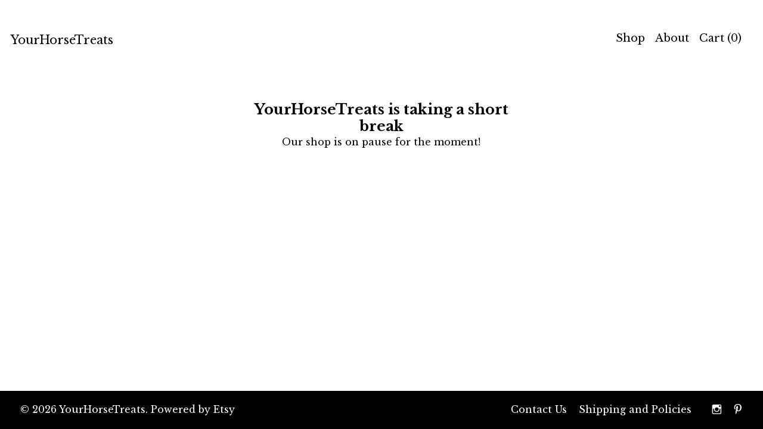

--- FILE ---
content_type: text/html; charset=UTF-8
request_url: https://www.yourhorsetreats.com/?page=4
body_size: 7774
content:
<!DOCTYPE html>
<html prefix="og: http://ogp.me/ns#" lang="en">
    <head>
        <meta name="viewport" content="width=device-width, initial-scale=1, user-scalable=yes"/><meta property="content-type" content="text/html; charset=UTF-8" />
    <meta property="X-UA-Compatible" content="IE=edge" /><link rel="icon" href="https://i.etsystatic.com/22271442/r/isla/c935c9/40486335/isla_75x75.40486335_h9v8ozls.jpg" type="image/x-icon" /><meta name="description" content="Handmade treats for your horse & pony! 50% for charity!" />

<meta property="og:url" content="https://www.yourhorsetreats.com//?page=4" />
<meta property="og:type" content="website" />
<meta property="og:title" content="YourHorseTreats" />
<meta property="og:description" content="Handmade treats for your horse & pony! 50% for charity!" />
<meta property="og:image" content="https://i.etsystatic.com/isa/133720/825770290761/isa_fullxfull.825770290761_dzl1.jpg?version=0" />
<meta property="og:site_name" content="YourHorseTreats" />

<meta name="twitter:card" content="summary_large_image" />
<meta name="twitter:title" content="YourHorseTreats" />
<meta name="twitter:description" content="Handmade treats for your horse & pony! 50% for charity!" />
<meta name="twitter:image" content="https://i.etsystatic.com/isa/133720/825770290761/isa_fullxfull.825770290761_dzl1.jpg?version=0" /><link rel="canonical" href="https://www.yourhorsetreats.com/" /><script nonce="wcp09AhSxNGuRrcrxmZKnLlq">
    !function(e){var r=e.__etsy_logging={};r.errorQueue=[],e.onerror=function(e,o,t,n,s){r.errorQueue.push([e,o,t,n,s])},r.firedEvents=[];r.perf={e:[],t:!1,MARK_MEASURE_PREFIX:"_etsy_mark_measure_",prefixMarkMeasure:function(e){return"_etsy_mark_measure_"+e}},e.PerformanceObserver&&(r.perf.o=new PerformanceObserver((function(e){r.perf.e=r.perf.e.concat(e.getEntries())})),r.perf.o.observe({entryTypes:["element","navigation","longtask","paint","mark","measure","resource","layout-shift"]}));var o=[];r.eventpipe={q:o,logEvent:function(e){o.push(e)},logEventImmediately:function(e){o.push(e)}};var t=!(Object.assign&&Object.values&&Object.fromEntries&&e.Promise&&Promise.prototype.finally&&e.NodeList&&NodeList.prototype.forEach),n=!!e.CefSharp||!!e.__pw_resume,s=!e.PerformanceObserver||!PerformanceObserver.supportedEntryTypes||0===PerformanceObserver.supportedEntryTypes.length,a=!e.navigator||!e.navigator.sendBeacon,p=t||n,u=[];t&&u.push("fp"),s&&u.push("fo"),a&&u.push("fb"),n&&u.push("fg"),r.bots={isBot:p,botCheck:u}}(window);
</script>
        <title>YourHorseTreats</title>
    <link rel="stylesheet" href="https://www.etsy.com/ac/sasquatch/css/custom-shops/themes/pearl/main.2ee84c9600b38b.css" type="text/css" />
        <style id="font-style-override">
    @import url(https://fonts.googleapis.com/css?family=Libre+Baskerville:400,700);

    body, .btn, button {
        font-family: 'Libre Baskerville';
    }

    h1, .h1, h2, .h2, h3, .h3, h4,
    .h4, h5, .h5, h6, .h6 {
        font-family: 'Libre Baskerville';
        font-weight: 700;
    }

    strong, .strong {
        font-weight: 700;
    }

    .primary-font {
        font-family: 'Libre Baskerville';
    }

    .secondary-font {
        font-family: 'Libre Baskerville';
    }

</style>
        <style id="theme-style-overrides"> body {  background: #FFFFFF;  color: #000000; } code, code a, .btn {  background: #bbffff;  color: #000000; } header {  background: #FFFFFF; } .compact-header .nav-wrapper, .compact-header nav {  background: #FFFFFF; } .compact-header nav {  background: #bbffff; } .compact-header nav li a, .compact-header nav li button {  color: #000000; } .compact-header button, .eu-dispute-link, .eu-dispute-content a, .policy-page .eu-dispute-trigger-link, .reviews .anchor-destination {  color: #000000; } .down-arrow {  color: #000000;  border-color: #bbffff; } .down-arrow:hover {  color: #bbffff;  border-color: #000000; } .carousel-arrow, .module-about-photos .about-photos-carousel .direction-button {  color: #000000;  background-color: #bbffff; } .carousel-arrow:hover, .module-about-photos .about-photos-carousel .direction-button:hover {  color: #bbffff;  background-color: #000000; } .listing-carousel .slick-arrow {  color: #bbffff; } header .shop-name, header a, .title, .price, .logo a {  color: #000000; } .listing-content .btn, .cart .btn, .shipping-form .btn, .subscribe-form-group .btn {  background: #bbffff;  border-color: #bbffff;  color: #000000; } .listing-content .btn:hover, .cart .btn:hover {  background: #bbffff; } header .nav-wrapper {  background-color: #FFFFFF;  color: #000000; } header .compact-header.hamburger-nav-open .nav-wrapper {  background: #bbffff;  color: #000000; } .full-header .nav-link:hover:after, .full-header .nav-link:after {  border-color: #bbffff } .search .btn, .convos-form .btn {  background-color: #bbffff;  color: #000000; } .shop-sections-menu .menu-trigger {  background-color: #bbffff;  color: #000000; } .shop-sections-menu ul {  background-color: #bbffff;  color: #000000; } .shop-sections-menu ul li a {  color: #000000; } .listing-description a, .tab-content a, .about-text-container a, .post-content a, .shipping-locale a, .cart .cart-shipping-total a:hover, .reviews.anchor a {  color: #bbffff; } .shop-sections-nav .selected {  color: #000000; } .listing-card .image-wrapper:hover:after, .listing-card .image-wrapper:after {  border-color: #bbffff } .listing-purchase-box .custom-select {  background: #FFFFFF;  border-color: #000000; } .listing-purchase-box .custom-select .caret:after {  color: #000000; } .listing-purchase-box .btn-primary {  background-color: #bbffff;  color: #000000; } .listing-share .ss-icon:before {  color: #000000;  background-color: #bbffff; } .listing-share .ss-icon.ss-facebook:before {  color: #bbffff;  background-color: #000000; } .listing-share li {  background-color: #bbffff; } .listing-tabs .tab-triggers li a.tab-selected {  border-bottom-color: #bbffff; } .listing-tabs .tab-triggers li a {  color: #000000; } .post-divider {  background: #bbffff; } .post-date > * {  background: #FFFFFF; } .dot-indicators button {  background: #000000; } .dot-indicators .slick-active button {  background: #bbffff;  border-color: #bbffff; } .post-tags .post-tag {  background: #bbffff;  color: #000000; } .pattern-blog.post-page .related-links a {  background: #FFFFFF;  color: #000000; } .tab-content .eu-dispute-trigger-link {  color: #bbffff; } .announcement {  background: #bbffff;  color: #000000; } .module-event-item {  border-color: #bbffff; }</style>
        
    </head>
    <body class="cart-dropdown" data-nnc="3:1769562584:hIsk3h6G6oi8M97IHX7dQroMouwm:a834a40873de03d30c2b8070c450c688929692ce4fcb82a1cfe58aa36776487f" itemscope itemtype="http://schema.org/LocalBusiness">
        
        <div class="vacation-mode page">
    <div data-module="peeking-header">
    <header>
        <div class="full-header header left-brand-right-nav
        
        title-only
        
                no-icon
                
            
        ">
            <div class=" col-group">
                <div class="col-xs-6 primary-font">
                        <a class="branding" href="/">
                            <span class="shop-name">
                                    <div class="region region-global" data-region="global">
    <div class="module pages-module module-shop-name module-887109640022 " data-module="shop-name">
        <div class="module-inner" data-ui="module-inner">
            <span class="module-shop-name-text shop-name" data-ui="text" itemprop="name">
    YourHorseTreats
</span>
        </div>
    </div>
</div>
                            </span>
                        </a>
                </div>

                <div class="col-xs-6">
                    <ul class="nav">
                        
<li>
    <a href="/shop" >
        Shop
    </a>
</li>
                        
                        
<li>
    <a href="/about" >
        About
    </a>
</li>
                        
                        

                        
                        <li class="nav-cart">
                            <a href="#" data-module="cart-trigger" class="cart-trigger nav-link">
                                Cart (<span data-ui="cart-count">0</span>)
                            </a>
                        </li>
                        
                    </ul>
                </div>
            </div>
        </div>

        <div data-module="hamburger-nav" class="compact-header 
    title-only
    
            no-icon
            
        
    ">
    <div class="nav-wrapper">
        <div class="col-group">
            <div class="col-xs-12">
                <button aria-label="toggle navigation" class="nav-toggle" data-ui="toggle">
                    <div class="patty"></div>
                </button>

                <div class="cart-trigger-wrapper">
                    <button data-module="cart-trigger" class="ss-etsy ss-cart cart-trigger" aria-label="Cart">
                        <span class="cart-count" data-ui="cart-count">0</span>
                    </button>
                </div>

                <div class="branding primary-font">
                     <h1 class="h2 logo"> 
                    
                        
    <a href="/" class="logo-shop-name">
            <div class="region region-global" data-region="global">
    <div class="module pages-module module-shop-name module-887109640022 " data-module="shop-name">
        <div class="module-inner" data-ui="module-inner">
            <span class="module-shop-name-text shop-name" data-ui="text" itemprop="name">
    YourHorseTreats
</span>
        </div>
    </div>
</div>
    </a>

                    
                     </h1> 
                </div>
            </div>
        </div>
        <nav>
            <ul class="primary-nav">

                
<li>
    <a href="/shop" >
        Shop
    </a>
</li>
                
                
<li>
    <a href="/about" >
        About
    </a>
</li>
                
                
                
                <li>
                    <button data-module="cart-trigger" class="cart-trigger" aria-label="Cart">
                        Cart
                    </button>
                </li>
                
                            </ul>

            <div class="col-group col-centered">
                <div class="col-xs-12">
                    <ul class="secondary-nav">
                        
<li>
    <a href="/contact-us" >
        Contact Us
    </a>
</li>



<li>
    <a href="/policy" >
        Shipping and Policies
    </a>
</li>

                    </ul>
                        <ul class="related-links">
        <li>
            <a href="https://www.instagram.com/yourhorsetreats/" target="_blank" aria-label="instagram">
                <span class="ss-icon ss-instagram" ></span>
            </a>
        </li>
        <li>
            <a href="https://www.pinterest.com/YourHorseTreats/" target="_blank" aria-label="pinterest">
                <span class="ss-icon ss-pinterest" ></span>
            </a>
        </li>
</ul>
                </div>
            </div>
        </nav>
    </div>
</div>
    </header>
</div>
    <div class="vacation-mode-wrapper col-group">
        <div class="col-centered col-xs-12 col-sm-8 col-lg-5">
            <h1>YourHorseTreats is taking a short break</h1>

            <div class="vacation-mode-content">
    <p class="prose">
        Our shop is on pause for the moment!
    </p>
</div>        </div>
    </div>

    <footer data-module="footer">
        
    <div class="content-wrapper">
        <div class="col-group">
            <div class="col-xs-12 col-group">
                <div class="col-xs-11 col-md-4">
                    <div class="footer-powered">
                        <span class="copyright truncated">&copy; 2026 YourHorseTreats.</span>
                        <a href="https://www.etsy.com/pattern?ref=yourhorsetreats-pwrdby" target="_blank" data-no-preview-hijack>
    Powered by Etsy
</a>
                    </div>
                </div>

                <div class="col-xs-8">
                        <ul class="related-links">
        <li>
            <a href="https://www.instagram.com/yourhorsetreats/" target="_blank" aria-label="instagram">
                <span class="ss-icon ss-instagram" ></span>
            </a>
        </li>
        <li>
            <a href="https://www.pinterest.com/YourHorseTreats/" target="_blank" aria-label="pinterest">
                <span class="ss-icon ss-pinterest" ></span>
            </a>
        </li>
</ul>
                    <ul class="secondary-nav">
                        
<li>
    <a href="/contact-us" >
        Contact Us
    </a>
</li>



<li>
    <a href="/policy" >
        Shipping and Policies
    </a>
</li>

                    </ul>
                </div>
            </div>
        </div>
    </div>
</footer>

    <div data-module="cart" class="cart" role="dialog">
        <div class="store-cart-container" data-ui="cart-box" tabindex="0">
            <div class="store-cart-box">
                <div class="cart-header">
                        <span class="item-count">0 items in your cart</span>
                    <button class="close-cart" data-ui="close-cart" aria-label="Close">Close</button>
                    <button class="close-cart-x-button" data-ui="close-cart" aria-label="Close"> <span class="close-cart-x-icon"></span> </button>
                </div>

                <div class="cart-content clearfix" data-ui="cart-content">
                        <div class="cart-empty">
                            <h3>Keep shopping! :)</h3>
                        </div>
                </div>

            </div>
        </div>
    </div>
 <div class="impressum-form-container">
    <div class="impressum impressum-form" data-ui="impressum">
        <div class="inner-container">
            <div class="impressum-header">
                <h3>Legal imprint</h3>
                <div class="impressum-content" data-ui="impressum-content"></div>
            </div>
             <div class="impressum-close-btn form-button-container">
                <button class="btn" data-ui="impressum-close-btn">
                    <span class="btn-text">Close</span>
                </button>
            </div>
        </div>
    </div>
</div></div>
        
        <script nonce="wcp09AhSxNGuRrcrxmZKnLlq">
    window.Etsy = window.Etsy || {};
    window.Etsy.Context = {"page_guid":"1018157e23ed.685f2c87b91774be83fd.00","clientlogger":{"is_enabled":true,"endpoint":"\/clientlog","logs_per_page":6,"id":"EuhNJoceKhinafOSkfRommlrUge5","digest":"d79ab3671c460ff88228ae10457ba2615065b89d","enabled_features":["info","warn","error","basic","uncaught"]}};
</script>

<script nonce="wcp09AhSxNGuRrcrxmZKnLlq">
    __webpack_public_path__ = "https://www.etsy.com/ac/evergreenVendor/js/en-US/"
</script>
    <script src="https://www.etsy.com/ac/evergreenVendor/js/en-US/vendor_bundle.1e397356b19ae5cf6c49.js" nonce="wcp09AhSxNGuRrcrxmZKnLlq" defer></script>
    <script src="https://www.etsy.com/paula/v3/polyfill.min.js?etsy-v=v5&flags=gated&features=AbortController%2CDOMTokenList.prototype.@@iterator%2CDOMTokenList.prototype.forEach%2CIntersectionObserver%2CIntersectionObserverEntry%2CNodeList.prototype.@@iterator%2CNodeList.prototype.forEach%2CObject.preventExtensions%2CString.prototype.anchor%2CString.raw%2Cdefault%2Ces2015%2Ces2016%2Ces2017%2Ces2018%2Ces2019%2Ces2020%2Ces2021%2Ces2022%2Cfetch%2CgetComputedStyle%2CmatchMedia%2Cperformance.now" nonce="wcp09AhSxNGuRrcrxmZKnLlq" defer></script>
    <script src="https://www.etsy.com/ac/evergreenVendor/js/en-US/custom-shops/themes/pearl/main.5ac0547824846a5d18ab.js" nonce="wcp09AhSxNGuRrcrxmZKnLlq" defer></script>
        <script type='text/javascript' nonce='wcp09AhSxNGuRrcrxmZKnLlq'>
    window.__etsy_logging=window.__etsy_logging||{perf:{}};window.__etsy_logging.url="\/\/www.etsy.com\/bcn\/beacon";window.__etsy_logging.defaults={"ab":{"xplat.runtime_config_service.ramp":["on","x","b4354c"],"custom_shops.buyer.SSL_base_redirect":["on","x","6b51d2"],"custom_shops.domains.multiple_connected_support":["on","x","ffc63f"],"osx.swedish_language":["ineligible","e","d8527a"],"custom_shops.ssl_enabled":["on","x","74c2fc"],"custom_shops.language_translation_control":["on","x","211770"],"custom_shops.sellers.dashboard.pages":["on","x","12e2b2"],"iat.mt.de":["ineligible","e","6fe2bd"],"iat.mt.fr":["ineligible","e","781db2"],"eager_jsxview_dependencies":["off","x","af57b8"],"made_for_cats.persotools.personalization_charging_cart":["off","x","74ea89"],"checkout.price_decreased_in_cart_message":["on","x","9e7469"],"checkout\/covid_shipping_restrictions":["ineligible","e","153e2d"],"checkout.memoize_purchase_state_verifier_error":["on","x","164c8f"],"checkout.use_memoized_purchase_state_data_to_verify_listing_restoration":["on","x","7aef85"],"checkout.split_shop_and_listing_cart_purchase_state_verification":["off","x","3cc63a"],"fulfillment_platform.country_to_country_multi_edd.web":["on","x","545db4"],"fulfillment_platform.country_to_country_multi_edd.boe":["ineligible","e","4b02c5"],"custom_shops.sellers.pattern_only_listings":["on","x","c9aef0"],"android_image_filename_hack":["ineligible","e","9c9013"],"eu_crd_compliance.sellers":["on","x","1060a1"],"disambiguate_usd_outside_usa":["ineligible","e","c8897d"],"builda_scss":["sasquatch","x","96bd82"],"web_components.mustache_filter_request":["on","x","fa4665"],"custom_shops.custom_pages.events":["on","x","6d3e42"],"custom_shops.custom_pages.gallery":["on","x","8fddb4"],"custom_shops.ad_track":["on","x","9a8e38"],"convos.guest_convos.guest_shardifier":["on","x","d9e244"],"custom_shops.sellers.search":["on","x","7a9a12"],"custom_shops.sellers.dashboard.module_featured":["on","x","9b0feb"],"custom_shops.sellers.secondary_font":["on","x","aa2c58"],"polyfills":["on","x","db574b"],"polyfill_experiment_4":["no_filtering","x","0e8409"]},"user_id":null,"page_guid":"1018157e23ed.685f2c87b91774be83fd.00","page_guid_source":"guid-source-generated","version":1,"request_uuid":"EuhNJoceKhinafOSkfRommlrUge5","cdn-provider":"","header_fingerprint":"ua","header_signature":"5ea1461e449bce1cee11af152f6b3da8","ip_org":"Amazon.com","ref":"","loc":"http:\/\/www.yourhorsetreats.com\/?page=4","locale_currency_code":"USD","pref_language":"en-US","region":"US","detected_currency_code":"USD","detected_language":"en-US","detected_region":"US","isWhiteListedMobileDevice":false,"isMobileRequestIgnoreCookie":false,"isMobileRequest":false,"isMobileDevice":false,"isMobileSupported":false,"isTabletSupported":false,"isTouch":false,"isEtsyApp":false,"isPreviewRequest":false,"isChromeInstantRequest":false,"isMozPrefetchRequest":false,"isTestAccount":false,"isSupportLogin":false,"isInternal":false,"isInWebView":false,"botCheck":["da","dc","ua"],"isBot":true,"isSyntheticTest":false,"event_source":"customshops","browser_id":"M7aBC8uZabThwKPrctAXoDoWgALH","gdpr_tp":3,"gdpr_p":3,"transcend_strategy_consent_loaded_status":"FetchMiss","transcend_strategy_initial_fetch_time_ms":null,"transcend_strategy_consent_reconciled_time_ms":null,"device_identifier":{"source":"new_uaid_cookie","value":"M7aBC8uZabThwKPrctAXoDoWgALH"},"page_time":149,"load_strategy":"page_navigation"};
    !function(e,t){var n=e.__etsy_logging,o=n.url,i=n.firedEvents,a=n.defaults,r=a.ab||{},s=n.bots.botCheck,c=n.bots.isBot;n.mergeObject=function(e){for(var t=1;t<arguments.length;t++){var n=arguments[t];for(var o in n)Object.prototype.hasOwnProperty.call(n,o)&&(e[o]=n[o])}return e};!a.ref&&(a.ref=t.referrer),!a.loc&&(a.loc=e.location.href),!a.webkit_page_visibility&&(a.webkit_page_visibility=t.webkitVisibilityState),!a.event_source&&(a.event_source="web"),a.event_logger="frontend",a.isIosApp&&!0===a.isIosApp?a.event_source="ios":a.isAndroidApp&&!0===a.isAndroidApp&&(a.event_source="android"),s.length>0&&(a.botCheck=a.botCheck||[],a.botCheck=a.botCheck.concat(s)),a.isBot=c,t.wasDiscarded&&(a.was_discarded=!0);var v=function(t){if(e.XMLHttpRequest){var n=new XMLHttpRequest;n.open("POST",o,!0),n.send(JSON.stringify(t))}};n.updateLoc=function(e){e!==a.loc&&(a.ref=a.loc,a.loc=e)},n.adminPublishEvent=function(n){"function"==typeof e.CustomEvent&&t.dispatchEvent(new CustomEvent("eventpipeEvent",{detail:n})),i.push(n)},n.preparePEPerfBeaconAbMismatchEventIfNecessary=function(){if(!0===n.shouldLogAbMismatch){var e=n.abVariantsForMismatchEvent;for(var t in r)if(Object.prototype.hasOwnProperty.call(r,t)){var o=r[t];if(void 0!==o){var i=o[0];if(void 0!==i){var a=e[t];void 0===a&&(a={});var s=a[i];void 0===s&&(s=[]),s.push({name:"default",selector:o[1],hash:o[2]}),a[i]=s,e[t]=a}}}n.abVariantsForMismatchEvent=e}},n.sendEvents=function(t,i){var s=a;if("perf"===i){var c={event_logger:i};n.asyncAb&&(n.preparePEPerfBeaconAbMismatchEventIfNecessary(),c.ab=n.mergeObject({},n.asyncAb,r)),s=n.mergeObject({},a,c)}var f={events:t,shared:s};e.navigator&&"function"==typeof e.navigator.sendBeacon?function(t){t.events.forEach((function(e){e.attempted_send_beacon=!0})),e.navigator.sendBeacon(o,JSON.stringify(t))||(t.events.forEach((function(e){e.send_beacon_failed=!0})),v(t))}(f):v(f),n.adminPublishEvent(f)}}(window,document);
</script>

<script type='text/javascript' nonce='wcp09AhSxNGuRrcrxmZKnLlq'>window.__etsy_logging.eventpipe.primary_complement={"attributes":{"guid":"1018157e276e.2051a6cafb22b01c4f08.00","event_name":"default_primary_event_complementary","event_logger":"frontend","primary_complement":true}};!function(e){var t=e.__etsy_logging,i=t.eventpipe,n=i.primary_complement,o=t.defaults.page_guid,r=t.sendEvents,a=i.q,c=void 0,d=[],h=0,u="frontend",l="perf";function g(){var e,t,i=(h++).toString(16);return o.substr(0,o.length-2)+((t=2-(e=i).length)>0?new Array(t+1).join("0")+e:e)}function v(e){e.guid=g(),c&&(clearTimeout(c),c=void 0),d.push(e),c=setTimeout((function(){r(d,u),d=[]}),50)}!function(t){var i=document.documentElement;i&&(i.clientWidth&&(t.viewport_width=i.clientWidth),i.clientHeight&&(t.viewport_height=i.clientHeight));var n=e.screen;n&&(n.height&&(t.screen_height=n.height),n.width&&(t.screen_width=n.width)),e.devicePixelRatio&&(t.device_pixel_ratio=e.devicePixelRatio),e.orientation&&(t.orientation=e.orientation),e.matchMedia&&(t.dark_mode_enabled=e.matchMedia("(prefers-color-scheme: dark)").matches)}(n.attributes),v(n.attributes),i.logEvent=v,i.logEventImmediately=function(e){var t="perf"===e.event_name?l:u;e.guid=g(),r([e],t)},a.forEach((function(e){v(e)}))}(window);</script>
        <script nonce="wcp09AhSxNGuRrcrxmZKnLlq">
    window.dataLayer = [
    {
        "tp_consent": "yes",
        "Language": "en-US",
        "Region": "US",
        "Currency": "USD",
        "UAID": "M7aBC8uZabThwKPrctAXoDoWgALH",
        "DetectedRegion": "US",
        "uuid": 1769562584,
        "request_start_time": 1769562584
    }
];
</script>
<noscript>
    <iframe src="//www.googletagmanager.com/ns.html?id=GTM-TG543P"
        height="0" width="0" style="display:none;visibility:hidden"></iframe>
</noscript>
<script nonce='wcp09AhSxNGuRrcrxmZKnLlq'>
(function(w,d,s,l,i){w[l]=w[l]||[];w[l].push({'gtm.start':
new Date().getTime(),event:'gtm.js'});var f=d.getElementsByTagName(s)[0],
j=d.createElement(s),dl=l!='dataLayer'?'&l='+l:'';j.async=true;j.src=
'//www.googletagmanager.com/gtm.js?id='+i+dl;var n=d.querySelector('[nonce]');
n&&j.setAttribute('nonce',n.nonce||n.getAttribute('nonce'));f.parentNode.insertBefore(j,f);
})(window,document,'script','dataLayer','GTM-TG543P');

</script>
        <script nonce="wcp09AhSxNGuRrcrxmZKnLlq">
            window.PatternContext = {};
            window.PatternContext.ContactFormData = {"messages":{"contact_valid_name":"Please enter a valid name","contact_valid_email":"Please enter a valid Email","contact_msg_placeholder":"Click here to enter a message","contact_thanks_short":"Thanks for getting in touch!","contact_thanks_long":"We will get back to you as soon as we can. Meanwhile, you can check your email for receipt of the message.","contact_confirm":"Please confirm your email.","contact_signature":"Your friend,","contact_continue":"Continue Browsing","contact_loading":"Loading","contact_submit":"Submit","contact_email_label":"Email","contact_name_label":"Name","contact_terms":"By clicking submit, you agree to Etsy\u2019s <a href=\"http:\/\/www.etsy.com\/legal\/terms\" target=\"_blank\">Terms of Use<\/a> and <a href=\"http:\/\/www.etsy.com\/legal\/privacy\" target=\"_blank\">Privacy Policy<\/a>.","modal_close":"Close","general_contact_us":"Contact us"},"shop_display_name":"YourHorseTreats","listing":false};
        </script>
    </body>
</html>